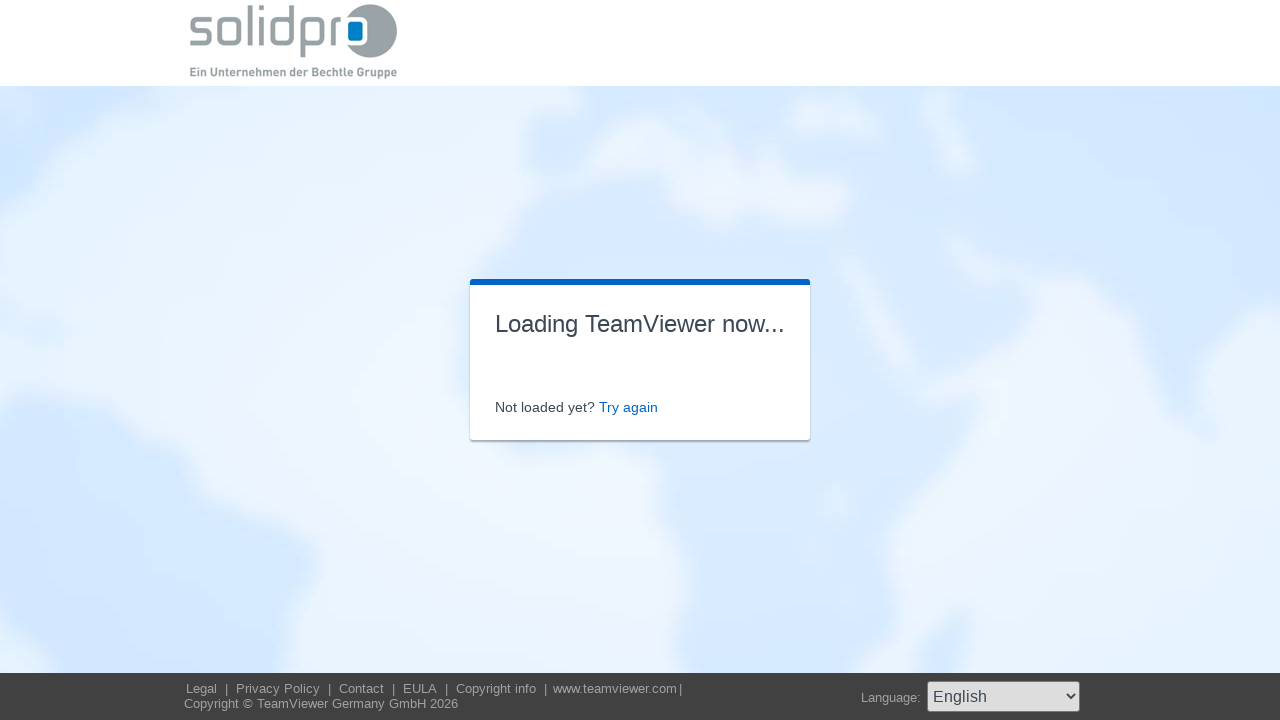

--- FILE ---
content_type: text/html; charset=utf-8
request_url: https://get.teamviewer.com/solidpro_tv_15
body_size: 3822
content:


<!DOCTYPE html PUBLIC "-//W3C//DTD XHTML 1.0 Transitional//EN" "http://www.w3.org/TR/xhtml1/DTD/xhtml1-transitional.dtd">

<html xmlns="http://www.w3.org/1999/xhtml">
<head><meta http-equiv="X-UA-Compatible" content="IE=edge,chrome=1" /><meta http-equiv="Content-Type" content="text/html; charset=utf-8" /><meta name="viewport" content="width=device-width" /><meta id="appleItunesMetaTag" name="apple-itunes-app" /><title>
	TeamViewer
</title>

	<link rel="stylesheet" type="text/css" href="/get/styles/stylesTv11.css?v=638767607704972572"/>
	<link rel="shortcut icon" type="image/x-icon" href="/favicon.ico?v=638301867190250332" />
	
	
	<script type="text/javascript" src="https://code.jquery.com/jquery-3.7.1.min.js"></script>
	<link rel="stylesheet" href="https://code.jquery.com/ui/1.13.2/themes/base/jquery-ui.css" />
	<script type="text/javascript" src="https://code.jquery.com/ui/1.13.2/jquery-ui.min.js"></script>
	<script defer type="text/javascript" src="/get/res/scripts/connect.js?v=637973712227716144"></script>

	<style type="text/css">
		.backgroundMiddle {
			background-image:url(/get/styles/background_globe.jpg?v=637973712227775983);
		}
		
	</style>

	
	<style type="text/css">
		.backgroundLineTop {
			display: none;
		}

		.backgroundTop {
			padding: 0 0;
			background-color: #0064c8;
		}

		.backgroundLineBottom {
			background: none;
			border-top: 1px solid #b7dbff;
			height: 0;
		}

		.footerLine a:hover, .footerLine a:visited, .footerLine a:active, .footerLine a:link {
			top: 0;
		}

		#tJoinUsing {
			display: block;
		}
	</style>
</head>
	
<body id="bodyTag">



	<div class="backgroundTop" style="background-color: #FFFFFF;">
		<div class="inner">
			<a id="linkLogo">
				<img class="tvQsLogo" src="https://get.teamviewer.com/common/logo/get.ashx?configID=pzruk3x&systemName=GetTeamviewerCom" alt="TeamViewer" title="TeamViewer"/>
			</a>
		</div>
	</div>
	<div class="backgroundMiddle fullHeight">
		<div class="inner fullHeight">
			<div class="backgroundWorldMap fullHeight">
				
	<script defer type="text/javascript" src="/js/spin.min.js?v=504911232000000000"></script>
	<script type="text/javascript">
		var configId = "pzruk3x";
		var version = "15";
		var isCustomModule = true;

		var requestParameter = {
			"ConfigId": configId,
			"Version": version,
			"IsCustomModule": isCustomModule,
			"Subdomain": "1",
			"ConnectionId": ""
		}

		$(window).on('load', function () {
			if (isCustomModule === true) {
				var opts = {
					top: '50%', // Top position relative to parent
					left: '50%', // Left position relative to parent
					position: 'relative'
				};
				var target = document.getElementById('mainBoxInner');
				var spinner = new Spinner(opts).spin(target);
				$.ajax({
					type: "POST",
					url: location.origin + "/api/CustomDesign",
					contentType: "application/json; charset=utf-8",
					data: JSON.stringify(requestParameter),
					dataType: "json",
					success: function (response) {
						spinner.stop();
						var timestamp = '';
						if (response.indexOf('?') >= 0) {
							timestamp = "&" + new Date().getTime();
						}

						$('#MasterBodyContent_btnRetry').attr('href', response + timestamp);
						window.location.replace(response);
					},
					failure: function () {
						spinner.stop();
						window.location.replace("https://www.teamviewer.com");
					}
				});
			}
		});

		function EditDownloadLink() {
			var url = $('#MasterBodyContent_btnRetry').attr('href');
			if (!(url.indexOf('?') >= 0)) {
				return;
			}
			var lastIndex = url.lastIndexOf('&');
			if (lastIndex !== -1) {
				url = url.substring(0, lastIndex);
			}
			var timestamp = new Date().getTime();
			url = url + "&" + timestamp;
			$('#MasterBodyContent_btnRetry').attr('href', url);
		}
	</script>
	<form method="post" action="get/Download.aspx" id="formMain">
<div class="aspNetHidden">
<input type="hidden" name="__VIEWSTATE" id="__VIEWSTATE" value="a8mTKjAQozTYGFqU/6N9IUnbMrk9k/3MJVujlKGXFlWfVJ1HP+kklWbi7tje9RgFLQC1c4MaVz9K1Gs376hEegepGdq3OhbeOnM0QII8i0cswJ3zcfrmo1OSy/ukQYiTcGVjy0BfL8nMOE6+vCaw03obsMXROvYn/ECsHNO9RbWOcidrZID1cu1RrX/djhHESsw+QLwW5M/SdGPvgBkBlZTbX5wC3qJlIK9pXvVoG8ktnr63XBMRzqR4KIEW70RcBfzLO0Hxcz2TTmRM08FhriqHGMWTSyaEgxaUbQA23KVOISuBzwLUSqDFsLVRGRVucDOC9t7mcGFt56rNdUDPkCvlXSpvLYIOed4V/wlJqpNvcKP5AGpUDSqRz7VxI4ar1iCGiJowokgqG3nd4yheUAr0VdY0FyDqNBnbQVH6PSKyYxFOP3typ91vT01t12g1lFJBl6J5sH/TF1dmtD4Ax8lKGWJyXLsi6WdfvuNNwxgqeeoLXmxtBcHfWGpc0ogVGT/MabOExwIAooTIN86fzUphhJzL5MvCyk6gn0tIRbOFF12IJtq941ZA4KeXZsl3gJdvwcwnPYaXplVil3pDA1UnVhQDsGyGPfU35VOJGVdibyhlH7A9RVTVj2Atf1QaPWDpv+iv/eGCJD9iui7+2uJxtRBM1/ljHTyruDAs+dG68F5wRHKfdhvMrm4EOOFeKfnGCZ41b+Dg2YLU+2Ii+UcIq3i+Fwo+9U8QnaNvHjBsOjxNBxLyFOinSuDSw6Qadnm9NadIm3CPaeAQnKJ+2OLnFF+RwEEZgWVBXianSW2LiuOIwCQgLE7V+FWXsuhf3PqrFBRv/ia1Eix7XAbBELSNlbSI9o9CGm3EWBKOKlwRdSOWuT6atZjbvxLgM0E+h92YEXdxX8/33lEEBMoxe9M/2ja/s8RUi2vrS4T7SSMEmLcqkF2iPHzAhI8wtIY0hvhD1fx6/u6PkxXdQz5La8sIrvDKiuE6P8KWEQ9Ugkhp3RfCbcD4LtDUP2le5DjkLsPZ+WWWPHyB7WGBQNaXgLLmplja2JUe1Jsf0F+WQf40OJIMf6GKGasB3oGWfk09AHH4vibihuWqZY20KejDPDPPb/VWh8iGVg2VDbjUoIuOCkJTsi2En7IVLzRpHNtIE4FMLT2JuOu18zvXGZUEPf4rAgxpQJoPpp4mtqanRVTkgHJ+gXHmRp2VT2uQPmOjejjDfPiEzSfKMKeLDcaLfHOz9MfAIOTYCLPehNS05zz02hv6nx/T/f9VXhfCyytx5VAoXLuUR1+kIY/VmdkBUgF/OweSEbRVCRccuqzi2mhhNFDypF0HexPXx/ubi6Tx8SaNWVyrlpKmr4exZM3ijmx97GNcUNvOOqjbZ/QaeK01KFfzco4Y7LEeyXdtZRJKjqExBrSrYXohR+hLF8L41N3fw21pS5uaIeL4HymaGYCTXqxVPN+hjF/X8AsfjHbzVD/56xink57e2PMbfsiNMP3XCSmu922LdMJqsLsEpS5LA2FYlQvcBqLzFLh97yCMiu6oV/Mx1iVagK4BXXdXLrtgLElrFXYeCP7Yr5S4GHm5xBZj3rpiCOyhJ8J8M/71RM8Z3eTejIDMReEUpnGwVfZiwyXV4hgvD/kvKKJf7xKIiicLkTghnwums9ou0/HRbtP0GjWBfDr+Xa/jr/yJTgafjnp29Ek0GRcyuFcJ4ZCYLse2j3npBWUrvVFaIWi2WHhsE4JB4zQB4+kTqDzNVq5fdGYfR99HkdgEZ88Lf7IYpf7Slo14XjR+gZmN56NEqKxKMPy41NFVV64wVpvqjqqVUzBf7sVpBZkYAKx4kuPMFHZWBslK+C7CRBWey2cM6MMtW08N5/[base64]" />
</div>

<div class="aspNetHidden">

	<input type="hidden" name="__VIEWSTATEGENERATOR" id="__VIEWSTATEGENERATOR" value="C3107219" />
</div>
		<div class="centeredPanelContainer fullHeight">
			<div class="centeredPanelCell">
				<div class="centeredPanel">
					<div class="panelContent">
						<div class="textColumnMessage" >
							<div class="instructionsCaption">
								Loading TeamViewer now...
							</div>
							<div style="margin-top: 30px" id="mainBoxInner"></div><br/>
							<div style="margin-top: 15px">
								<span class="webConnectorLinkCaption" id="webConnectorLinkCaption">
									Not loaded yet?
								</span>
								<span class="webConnectorLink" id="webConnectorLink">
									<a id="MasterBodyContent_btnRetry" onclick="EditDownloadLink();">Try again</a>
								</span>
							</div>
						</div>
					</div>
				</div>
			</div>
		</div>
	</form>

			</div>
		</div>
	</div>
	<div class="footerArea">
		<div class="inner">
			

<script type="text/javascript">
	function changeLanguage(loc) {
		window.location = loc.options[loc.selectedIndex].value;
	}
</script>

<div class="footer">
	<div class="footerMenu">
		<p class="footerLine">
			<a href="https://www.teamviewer.com/en/address/" class="noWrap">
				<span id="Footer1_lImprint">Legal</span>
			</a>| 
			<a href="https://www.teamviewer.com/privacy-policy/" class="noWrap">
				<span id="Footer1_lPrivacyCookies">Privacy&nbsp;Policy</span>
			</a>| 
			<a href="https://www.teamviewer.com/support/contact/" class="noWrap">
				<span id="Footer1_lContact">Contact</span>
			</a>| 
			<a href="https://www.teamviewer.com/eula/" class="noWrap">
				<span id="Footer1_lEula">EULA</span>
			</a>| 
			<a href="https://www.teamviewer.com/link/?url=741273" target="_blank" class="noWrap">
				<span id="Footer1_lCopyrightInfo">Copyright info</span>
			</a>| 

			<a href="https://www.teamviewer.com/en/" class="noWrap">www.teamviewer.com</a>| 
			<span id="Footer1_lCopyright" class="noWrap">Copyright © TeamViewer Germany GmbH 2026</span>
		</p>
	</div>

	<div class="footerLanguage">
		<form action="" name="jump">
			<p style="margin: 0; padding: 0">
				<span>Language: </span>
				<select name="ctl00$Footer1$selLanguage" id="Footer1_selLanguage" onchange="changeLanguage(this)">
	<option selected="selected" value="/en/solidpro_tv_15">English</option>
	<option value="/ar/solidpro_tv_15">العربية</option>
	<option value="/cs/solidpro_tv_15">Česky</option>
	<option value="/da/solidpro_tv_15">Dansk</option>
	<option value="/de/solidpro_tv_15">Deutsch</option>
	<option value="/es/solidpro_tv_15">Espa&#241;ol</option>
	<option value="/fr/solidpro_tv_15">Fran&#231;ais</option>
	<option value="/hi/solidpro_tv_15">!language_hi!</option>
	<option value="/it/solidpro_tv_15">Italiano</option>
	<option value="/nl/solidpro_tv_15">Nederlands</option>
	<option value="/no/solidpro_tv_15">Norsk</option>
	<option value="/pl/solidpro_tv_15">Polski</option>
	<option value="/pt/solidpro_tv_15">Portugu&#234;s</option>
	<option value="/fi/solidpro_tv_15">Suomi</option>
	<option value="/sv/solidpro_tv_15">Svenska</option>
	<option value="/tr/solidpro_tv_15">T&#252;rk&#231;e</option>
	<option value="/ru/solidpro_tv_15">Русский</option>
	<option value="/ja/solidpro_tv_15">日本語</option>
	<option value="/ko/solidpro_tv_15">한국어</option>
	<option value="/zhcn/solidpro_tv_15">中文 (简体)</option>
	<option value="/ro/solidpro_tv_15">Rom&#226;nă</option>
	<option value="/uk/solidpro_tv_15">Українська</option>
	<option value="/hr/solidpro_tv_15">Hrvatski</option>
	<option value="/sk/solidpro_tv_15">Slovenčina</option>
	<option value="/sr/solidpro_tv_15">Srpski</option>
	<option value="/bg/solidpro_tv_15">Български</option>
	<option value="/hu/solidpro_tv_15">Magyar</option>
	<option value="/lt/solidpro_tv_15">Lietuvių</option>
	<option value="/zhtw/solidpro_tv_15">中文 (台灣)</option>
	<option value="/el/solidpro_tv_15">Ελληνικά</option>
	<option value="/vi/solidpro_tv_15">Tiếng Việt</option>
	<option value="/id/solidpro_tv_15">Bahasa Indonesia</option>
	<option value="/th/solidpro_tv_15">ไทย</option>
	<option value="/he/solidpro_tv_15">עברית</option>
</select>
			</p>
		</form>
	</div>

	<div style="clear: both;"></div>
</div>

		</div>
	</div>
</body>
</html>
